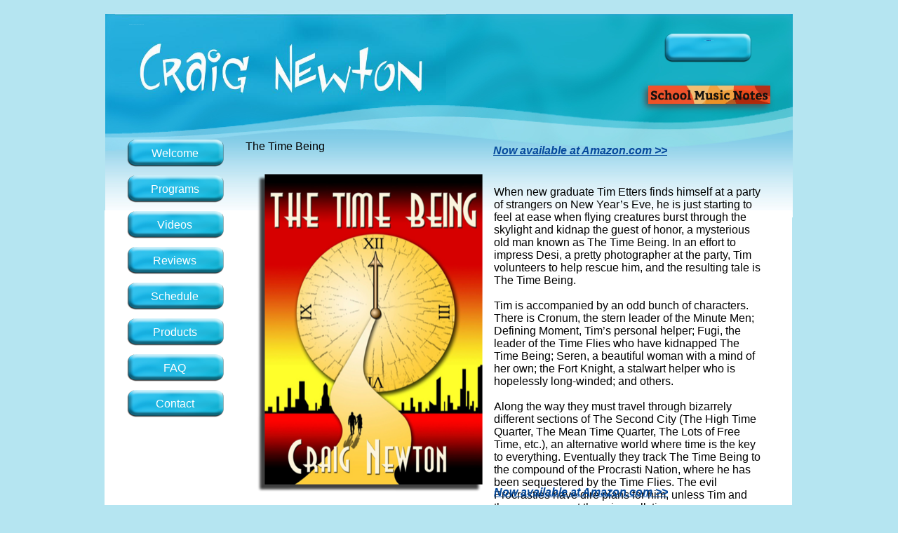

--- FILE ---
content_type: text/html
request_url: http://www.craignewton.com/the-time-being.html
body_size: 5645
content:
<!DOCTYPE HTML PUBLIC "-//W3C//DTD HTML 4.01 Transitional//EN">
<html>
	<head>
		<!-- <hs:metatags> -->
		<meta http-equiv="Content-Type" content="text/html; charset=UTF-8">
		<meta name="generator" content="Intuit SiteBuilder by Homestead">
		<!-- </hs:metatags> --><!-- <hs:headinclude> -->
		<link rel="stylesheet" href="/~master/master_css.css">
		<style type="text/css">
			div#master27outer { position:absolute; 
			width: 169px;
			height: 70px; }
			.corner_FFFFFF_15_topleft { background-image: url(
			/publishImages/~master~master~~FFFFFF~~15~~topleft.png); top: 0px; left: 0px; }
			.corner_FFFFFF_15_topright { background-image: url(
			/publishImages/~master~master~~FFFFFF~~15~~topright.png); top: 0px; right: 0px; }
			.corner_FFFFFF_15_bottomleft { background-image: url(
			/publishImages/~master~master~~FFFFFF~~15~~bottomleft.png); bottom: 0px; left: 0px; }
			.corner_FFFFFF_15_bottomright { background-image: url(
			/publishImages/~master~master~~FFFFFF~~15~~bottomright.png); bottom: 0px; right: 0px; }
			.corner_FFFFFF_15_topleft,
			.corner_FFFFFF_15_topright,
			.corner_FFFFFF_15_bottomleft,
			.corner_FFFFFF_15_bottomright {
			position: absolute; width: 15px; height: 15px; }
			div#master27horiz { background-color:#FFFFFF; position: absolute;
			top: 15px;
			width: 169px;
			height: 40px; }
			div#master27vert { background-color: #FFFFFF; color: #FFFFFF; position: absolute;
			left: 15px;
			width: 139px;
			height: 70px; }
		</style>
		<script src="/~site/javascript/jquery-1.4.2.min.js" type="text/javascript">
		</script>
		
		<STYLE type="text/css">
			<!--
							.navBackgroundCraigsNavMenu { background-image:url('/~media/elements/LayoutClipart/undefined'); background-position: undefined; background-repeat:no-repeat }
							.navBackgroundSelectedCraigsNavMenu { background-image:url('/~media/elements/LayoutClipart/undefined'); background-position: undefined; background-repeat:no-repeat }
						-->
		</STYLE>
		<STYLE type="text/css">
			<!--
							.navBackgroundBottomNavButtons { background-image:url('/~media/elements/LayoutClipart/undefined'); background-position: undefined; background-repeat:no-repeat }
							.navBackgroundSelectedBottomNavButtons { background-image:url('/~media/elements/LayoutClipart/undefined'); background-position: undefined; background-repeat:no-repeat }
						-->
		</STYLE>
		<script type="text/javascript" src="/~site/Elements/HCUser_Forms_Submit/FormValidation.js">
		</script>
		<!--[if gte IE 5.5]>
		<style type="text/css">
			.corner_FFFFFF_15_topleft,
			.corner_FFFFFF_15_topright,
			.corner_FFFFFF_15_bottomleft,
			.corner_FFFFFF_15_bottomright { background-image: none; }
			.corner_FFFFFF_15_topleft { filter: progid:DXImageTransform.Microsoft.AlphaImageLoader(src="/publishImages/~master~master~~FFFFFF~~15~~topleft.png"; sizingMethod="scale"); }
			.corner_FFFFFF_15_topright { filter: progid:DXImageTransform.Microsoft.AlphaImageLoader(src="/publishImages/~master~master~~FFFFFF~~15~~topright.png"; sizingMethod="scale"); }
			.corner_FFFFFF_15_bottomleft { filter: progid:DXImageTransform.Microsoft.AlphaImageLoader(src="/publishImages/~master~master~~FFFFFF~~15~~bottomleft.png"; sizingMethod="scale"); }
			.corner_FFFFFF_15_bottomright { filter: progid:DXImageTransform.Microsoft.AlphaImageLoader(src="/publishImages/~master~master~~FFFFFF~~15~~bottomright.png"; sizingMethod="scale"); }
		</style>
		<![endif]-->
	<!-- </hs:headinclude> -->
		

	
		<!-- <hs:title> -->
		<title>the-time-being</title>
		<!-- </hs:title> -->
		<script type="text/javascript">
			<!--
						function reDo() {
						        top.location.reload();
						}
						if (navigator.appName == 'Netscape' && parseInt(navigator.appVersion) < 5) {
						        top.onresize = reDo;
						}
						dom=document.getElementById
					//-->
		</script>
		<script type="text/javascript">
			<!--
							
		var nPageBottom = 815;  
						
  var strRelativePagePath = "the-time-being.html".toLowerCase();
  
						
  var strRelativePathToRoot = "";
  



						//-->
		</script>
		<link rel="stylesheet" href="http://www.homestead.com/~media/elements/Text/font_styles_ns4.css" type="text/css">
		<style type="text/css">
			@import url(http://www.homestead.com/~media/elements/Text/font_styles.css);
			div.lpxcenterpageouter { text-align: center; position: absolute; top: 0px; left: 0px; width: 100% }
		</style>
		<script type="text/javascript">
			<!--
							var unique_id = new Array();
			var form_name = new Array();
			var required = new Array();
			var req_message = new Array();

						//-->
		</script>
		
		<script type="text/javascript" src="/~site/Elements/HCUser_Forms_Submit/FormValidation.js">
		</script>
	</head>
	<body onload="" id="element1" onunload="" scroll="auto">
		<noscript>
			<img height="40" width="373" border="0" alt="" src="http://www.homestead.com/~media/elements/shared/javascript_disabled.gif">
		</noscript>
		<div class="lpxcenterpageouter"><div class="lpxcenterpageinner"><!-- <hs:bodyinclude> --><!-- <hs:master27> --><div id="master27" style="position: absolute; top: 57px; left: 754px; width: 169px; height: 70px; z-index: 0;"><div id="master27outer" style="cursor:pointer;cursor:hand;"><a target="_blank" href="mailto:Newtones1@aol.com"><span style="position: absolute; width: 100%; height: 100%; z-index: 1; top: 0; left: 0; cursor: pointer; cursor: hand;"></span></a><div class="corner_FFFFFF_15_topleft"></div><div class="corner_FFFFFF_15_topright"></div><div class="corner_FFFFFF_15_bottomleft"></div><div class="corner_FFFFFF_15_bottomright"></div><div id="master27horiz"></div><div id="master27vert"></div></div></div><!-- </hs:master27> --><!-- <hs:master3> --><div id="master3" style="position: absolute; width: 980px; height: 310px; z-index: 1;"><div style="overflow: hidden; height: 310px; width: 980px; border: 0px solid #52A8EC; border-radius: 0px; box-shadow: none;"><img height="310" width="980" style="display: block; border-radius: 0px;" title="" alt="" src="/files/QuickSiteImages/2002a_img_main_01.jpg" /></div></div><!-- </hs:master3> --><!-- <hs:master8> --><div id="master8" style="position: absolute; top: 300px; left: -1px; width: 980px; height: 709px; z-index: 2;"><table cellspacing="0" border="0" cellpadding="0"><tr><td height="709" bgcolor="#FFFFFF" width="980"><img height="709" width="980" title="" alt="" style="display: block;" src="/~site/siteapps/shapes.action?CMD=GetRectangleGif&r=255&g=255&b=255"></td></tr></table></div><!-- </hs:master8> --><!-- <hs:master9> --><div id="master9" style="position: absolute; left: 14px; width: 472px; height: 150px; z-index: 3;"><div style="overflow: hidden; height: 150px; width: 472px; border: 0px solid #52A8EC; border-radius: 0px; box-shadow: none;"><img height="150" width="472" style="display: block; border-radius: 0px;" title="" alt="" src="/Banner.jpg" /></div></div><!-- </hs:master9> --><!-- <hs:master10> --><div id="master10" style="position: absolute; top: 34px; left: 34px; width: 300px; height: 22px; z-index: 4;"><div style="font-size: 1px; line-height: 1px;"><font face="'Lucida Sans Unicode', sans-serif" color="#ffffff" class="size14 LucidaSansUnicode14">Newtones Productions presents<br></font></div></div><!-- </hs:master10> --><!-- <hs:master17> --><div id="master17" style="position: absolute; top: 48px; left: 795px; width: 126px; height: 41px; z-index: 5;"><div style="overflow: hidden; height: 41px; width: 126px; border: 0px solid #52A8EC; border-radius: 0px; box-shadow: none;"><a target="_blank" href="mailto:newtones1@aol.com"><img height="41" width="126" style="display: block; border-radius: 0px; border-width: 0;" title="" alt="" src="/Nav_Button_1.png" /></a></div></div><!-- </hs:master17> --><!-- <hs:master18> --><div id="master18" style="position: absolute; top: 55px; left: 766px; width: 188px; height: 58px; z-index: 6;"><div style="font-size: 1px; line-height: 1px;" align="center"><font face="'Lucida Sans Unicode', sans-serif" color="#ffffff" class="size14 LucidaSansUnicode14"><a target="_blank" href="mailto:newtones1@aol.com">Email Craig</a><br></font></div><div style="font-size: 1px; line-height: 1px;" align="center"><font face="'Lucida Sans Unicode', sans-serif" color="#ffffff" class="size8 LucidaSansUnicode8"><br></font></div><div style="font-size: 1px; line-height: 1px;" align="center"><font face="'Lucida Sans Unicode', sans-serif" color="#ffffff" class="size14 LucidaSansUnicode14">newtones1@aol.com<br></font></div></div><!-- </hs:master18> --><!-- <hs:master24> --><div id="master24" style="position: absolute; top: 199px; left: 29px; width: 140px; height: 396px; z-index: 7;"><div align="left"><SCRIPT type="text/javascript">var nav_element_id="master24";</SCRIPT><div id="nav_version" style="display:none;">1</div><SCRIPT TYPE="text/javascript" SRC="/~navs/CraigsNavMenu.js"></SCRIPT><TABLE ID="ntb" border="0" cellspacing="0" cellpadding="0"><TR id="vNavTR_Link_CraigsNavMenu1"><TD NOWRAP HEIGHT="39" ALIGN="center" VALIGN="MIDDLE" id="CraigsNavMenu_Link1" style="cursor: pointer;cursor: hand;color:#FFFFFF;background-image:url(/Nav_Button_1.png);background-repeat:no-repeat;background-position:center;"  onmouseover="doMouseChange(nav_CraigsNavMenu,this,'1',true);" onmouseout="doMouseChange(nav_CraigsNavMenu,this,'1',false);"><A HREF="/index.html" TARGET="_self" STYLE="text-decoration:none;vertical-align:middle;" NAME="Welcome"><DIV  STYLE="width:140px;height:39px;cursor: pointer;cursor: hand;"><FONT ID="CraigsNavMenu_f1" FACE="'Lucida Sans Unicode', sans-serif" CLASS="size14 LucidaSansUnicode14" STYLE="vertical-align:middle;color:#FFFFFF;line-height:39px;">Welcome</FONT></DIV></A></TD></TR><TR><TD><IMG style="display: block;" SRC="/tp.gif" HEIGHT="12" WIDTH="1" BORDER="0" ALT=""></TD></TR><TR id="vNavTR_Link_CraigsNavMenu2"><TD NOWRAP HEIGHT="39" ALIGN="center" VALIGN="MIDDLE" id="CraigsNavMenu_Link2" style="cursor: pointer;cursor: hand;color:#FFFFFF;background-image:url(/Nav_Button_1.png);background-repeat:no-repeat;background-position:center;"  onmouseover="doMouseChange(nav_CraigsNavMenu,this,'2',true);" onmouseout="doMouseChange(nav_CraigsNavMenu,this,'2',false);"><A HREF="/Programs.html" TARGET="_self" STYLE="text-decoration:none;vertical-align:middle;" NAME="Programs"><DIV  STYLE="width:140px;height:39px;cursor: pointer;cursor: hand;"><FONT ID="CraigsNavMenu_f2" FACE="'Lucida Sans Unicode', sans-serif" CLASS="size14 LucidaSansUnicode14" STYLE="vertical-align:middle;color:#FFFFFF;line-height:39px;">Programs</FONT></DIV></A></TD></TR><TR><TD><IMG style="display: block;" SRC="/tp.gif" HEIGHT="12" WIDTH="1" BORDER="0" ALT=""></TD></TR><TR id="vNavTR_Link_CraigsNavMenu3"><TD NOWRAP HEIGHT="39" ALIGN="center" VALIGN="MIDDLE" id="CraigsNavMenu_Link3" style="cursor: pointer;cursor: hand;color:#FFFFFF;background-image:url(/Nav_Button_1.png);background-repeat:no-repeat;background-position:center;"  onmouseover="doMouseChange(nav_CraigsNavMenu,this,'3',true);" onmouseout="doMouseChange(nav_CraigsNavMenu,this,'3',false);"><A HREF="/Media.html" TARGET="_self" STYLE="text-decoration:none;vertical-align:middle;" NAME="Videos"><DIV  STYLE="width:140px;height:39px;cursor: pointer;cursor: hand;"><FONT ID="CraigsNavMenu_f3" FACE="'Lucida Sans Unicode', sans-serif" CLASS="size14 LucidaSansUnicode14" STYLE="vertical-align:middle;color:#FFFFFF;line-height:39px;">Videos</FONT></DIV></A></TD></TR><TR><TD><IMG style="display: block;" SRC="/tp.gif" HEIGHT="12" WIDTH="1" BORDER="0" ALT=""></TD></TR><TR id="vNavTR_Link_CraigsNavMenu4"><TD NOWRAP HEIGHT="39" ALIGN="center" VALIGN="MIDDLE" id="CraigsNavMenu_Link4" style="cursor: pointer;cursor: hand;color:#FFFFFF;background-image:url(/Nav_Button_1.png);background-repeat:no-repeat;background-position:center;"  onmouseover="doMouseChange(nav_CraigsNavMenu,this,'4',true);" onmouseout="doMouseChange(nav_CraigsNavMenu,this,'4',false);"><A HREF="/In-the-News.html" TARGET="_self" STYLE="text-decoration:none;vertical-align:middle;" NAME="Reviews"><DIV  STYLE="width:140px;height:39px;cursor: pointer;cursor: hand;"><FONT ID="CraigsNavMenu_f4" FACE="'Lucida Sans Unicode', sans-serif" CLASS="size14 LucidaSansUnicode14" STYLE="vertical-align:middle;color:#FFFFFF;line-height:39px;">Reviews</FONT></DIV></A></TD></TR><TR><TD><IMG style="display: block;" SRC="/tp.gif" HEIGHT="12" WIDTH="1" BORDER="0" ALT=""></TD></TR><TR id="vNavTR_Link_CraigsNavMenu5"><TD NOWRAP HEIGHT="39" ALIGN="center" VALIGN="MIDDLE" id="CraigsNavMenu_Link5" style="cursor: pointer;cursor: hand;color:#FFFFFF;background-image:url(/Nav_Button_1.png);background-repeat:no-repeat;background-position:center;"  onmouseover="doMouseChange(nav_CraigsNavMenu,this,'5',true);" onmouseout="doMouseChange(nav_CraigsNavMenu,this,'5',false);"><A HREF="/Schedule.html" TARGET="_self" STYLE="text-decoration:none;vertical-align:middle;" NAME="Schedule"><DIV  STYLE="width:140px;height:39px;cursor: pointer;cursor: hand;"><FONT ID="CraigsNavMenu_f5" FACE="'Lucida Sans Unicode', sans-serif" CLASS="size14 LucidaSansUnicode14" STYLE="vertical-align:middle;color:#FFFFFF;line-height:39px;">Schedule</FONT></DIV></A></TD></TR><TR><TD><IMG style="display: block;" SRC="/tp.gif" HEIGHT="12" WIDTH="1" BORDER="0" ALT=""></TD></TR><TR id="vNavTR_Link_CraigsNavMenu6"><TD NOWRAP HEIGHT="39" ALIGN="center" VALIGN="MIDDLE" id="CraigsNavMenu_Link6" style="cursor: pointer;cursor: hand;color:#FFFFFF;background-image:url(/Nav_Button_1.png);background-repeat:no-repeat;background-position:center;"  onmouseover="doMouseChange(nav_CraigsNavMenu,this,'6',true);" onmouseout="doMouseChange(nav_CraigsNavMenu,this,'6',false);"><A HREF="/Links.html" TARGET="_self" STYLE="text-decoration:none;vertical-align:middle;" NAME="Products"><DIV  STYLE="width:140px;height:39px;cursor: pointer;cursor: hand;"><FONT ID="CraigsNavMenu_f6" FACE="'Lucida Sans Unicode', sans-serif" CLASS="size14 LucidaSansUnicode14" STYLE="vertical-align:middle;color:#FFFFFF;line-height:39px;">Products</FONT></DIV></A></TD></TR><TR><TD><IMG style="display: block;" SRC="/tp.gif" HEIGHT="12" WIDTH="1" BORDER="0" ALT=""></TD></TR><TR id="vNavTR_Link_CraigsNavMenu7"><TD NOWRAP HEIGHT="39" ALIGN="center" VALIGN="MIDDLE" id="CraigsNavMenu_Link7" style="cursor: pointer;cursor: hand;color:#FFFFFF;background-image:url(/Nav_Button_1.png);background-repeat:no-repeat;background-position:center;"  onmouseover="doMouseChange(nav_CraigsNavMenu,this,'7',true);" onmouseout="doMouseChange(nav_CraigsNavMenu,this,'7',false);"><A HREF="/FAQ.html" TARGET="_self" STYLE="text-decoration:none;vertical-align:middle;" NAME="FAQ"><DIV  STYLE="width:140px;height:39px;cursor: pointer;cursor: hand;"><FONT ID="CraigsNavMenu_f7" FACE="'Lucida Sans Unicode', sans-serif" CLASS="size14 LucidaSansUnicode14" STYLE="vertical-align:middle;color:#FFFFFF;line-height:39px;">FAQ</FONT></DIV></A></TD></TR><TR><TD><IMG style="display: block;" SRC="/tp.gif" HEIGHT="12" WIDTH="1" BORDER="0" ALT=""></TD></TR><TR id="vNavTR_Link_CraigsNavMenu8"><TD NOWRAP HEIGHT="39" ALIGN="center" VALIGN="MIDDLE" id="CraigsNavMenu_Link8" style="cursor: pointer;cursor: hand;color:#FFFFFF;background-image:url(/Nav_Button_1.png);background-repeat:no-repeat;background-position:center;"  onmouseover="doMouseChange(nav_CraigsNavMenu,this,'8',true);" onmouseout="doMouseChange(nav_CraigsNavMenu,this,'8',false);"><A HREF="/contact.html" TARGET="_self" STYLE="text-decoration:none;vertical-align:middle;" NAME="Contact"><DIV  STYLE="width:140px;height:39px;cursor: pointer;cursor: hand;"><FONT ID="CraigsNavMenu_f8" FACE="'Lucida Sans Unicode', sans-serif" CLASS="size14 LucidaSansUnicode14" STYLE="vertical-align:middle;color:#FFFFFF;line-height:39px;">Contact</FONT></DIV></A></TD></TR></TABLE><BR/><script type="text/javascript">
	if(typeof(addMouseAndStyleSupportCraigsNavMenu) == 'undefined' && typeof(nav_element_id) != 'undefined'){
		var elementDefnDiv = document.getElementById(nav_element_id);
		var tbWasIdentified = 'false';
		for(var i=0;i<elementDefnDiv.childNodes.length;i++){
			if(elementDefnDiv.childNodes[i].tagName == 'DIV') {
				var childDiv = elementDefnDiv.childNodes[i];
				for(var j=0;j<childDiv.childNodes.length;j++){
					if(childDiv.childNodes[j].tagName == 'TABLE' && childDiv.childNodes[j].id == 'ntb'){
						childDiv.childNodes[j].style.display='none';
						tbWasIdentified = 'true';
					}
					if(tbWasIdentified == 'true'){
						break;
					}
				}
			}
			if(tbWasIdentified == 'true'){
				break;
			}
		}
	} else {
		addMouseAndStyleSupportCraigsNavMenu(nav_CraigsNavMenu);
	}
</script></div></div><!-- </hs:master24> --><!-- <hs:master25> --><div id="master25" style="position: absolute; top: 1021px; left: 363px; width: 300px; height: 20px; z-index: 8;"><div style="font-size: 1px; line-height: 1px;"><font face="Helvetica, Arial, sans-serif" color="#000000" class="size10 Helvetica10">©2013, Craig Newton, All Rights Reserved.<br></font></div></div><!-- </hs:master25> --><!-- <hs:master26> --><div id="master26" style="position: absolute; top: 989px; left: 170px; width: 657px; height: 16px; z-index: 9;"><div align="left"><SCRIPT type="text/javascript">var nav_element_id="master26";</SCRIPT><div id="nav_version" style="display:none;">1</div><SCRIPT TYPE="text/javascript" SRC="/~navs/BottomNavButtons.js"></SCRIPT><TABLE ID="ntb" CELLSPACING="0" CELLPADDING="0" BORDER="0" ><TR ALIGN="CENTER" VALIGN="MIDDLE"><TD><TABLE CELLSPACING="0" CELLPADDING="0" BORDER="0"><TR><TD ALIGN="center" VALIGN="MIDDLE" NOWRAP="NOWRAP" id="BottomNavButtons_Link1" style="cursor: pointer;cursor: hand;color:#000000;font-size: 1px; line-height: 1px;" onmouseover="doMouseChange(nav_BottomNavButtons,this,'1',true);" onmouseout="doMouseChange(nav_BottomNavButtons,this,'1',false);"><A HREF="/index.html" TARGET="_self" STYLE="text-decoration:none;" NAME="Welcome"><FONT ID="BottomNavButtons_f1" FACE="Helvetica, Arial, sans-serif" CLASS="size10 Helvetica10" STYLE="color:#000000">Welcome</FONT><IMG SRC="/tp.gif" WIDTH="20.0" HEIGHT="1" BORDER="0"></A></TD><TD ALIGN="center" VALIGN="MIDDLE" NOWRAP="NOWRAP" id="BottomNavButtons_Link2" style="cursor: pointer;cursor: hand;color:#000000;font-size: 1px; line-height: 1px;" onmouseover="doMouseChange(nav_BottomNavButtons,this,'2',true);" onmouseout="doMouseChange(nav_BottomNavButtons,this,'2',false);"><A HREF="/Programs.html" TARGET="_self" STYLE="text-decoration:none;" NAME="Programs"><IMG SRC="/tp.gif" WIDTH="20.0" HEIGHT="1" BORDER="0"><FONT ID="BottomNavButtons_f2" FACE="Helvetica, Arial, sans-serif" CLASS="size10 Helvetica10" STYLE="color:#000000">Programs</FONT><IMG SRC="/tp.gif" WIDTH="20.0" HEIGHT="1" BORDER="0"></A></TD><TD ALIGN="center" VALIGN="MIDDLE" NOWRAP="NOWRAP" id="BottomNavButtons_Link3" style="cursor: pointer;cursor: hand;color:#000000;font-size: 1px; line-height: 1px;" onmouseover="doMouseChange(nav_BottomNavButtons,this,'3',true);" onmouseout="doMouseChange(nav_BottomNavButtons,this,'3',false);"><A HREF="/Media.html" TARGET="_self" STYLE="text-decoration:none;" NAME="Videos"><IMG SRC="/tp.gif" WIDTH="20.0" HEIGHT="1" BORDER="0"><FONT ID="BottomNavButtons_f3" FACE="Helvetica, Arial, sans-serif" CLASS="size10 Helvetica10" STYLE="color:#000000">Videos</FONT><IMG SRC="/tp.gif" WIDTH="20.0" HEIGHT="1" BORDER="0"></A></TD><TD ALIGN="center" VALIGN="MIDDLE" NOWRAP="NOWRAP" id="BottomNavButtons_Link4" style="cursor: pointer;cursor: hand;color:#000000;font-size: 1px; line-height: 1px;" onmouseover="doMouseChange(nav_BottomNavButtons,this,'4',true);" onmouseout="doMouseChange(nav_BottomNavButtons,this,'4',false);"><A HREF="/In-the-News.html" TARGET="_self" STYLE="text-decoration:none;" NAME="Reviews"><IMG SRC="/tp.gif" WIDTH="20.0" HEIGHT="1" BORDER="0"><FONT ID="BottomNavButtons_f4" FACE="Helvetica, Arial, sans-serif" CLASS="size10 Helvetica10" STYLE="color:#000000">Reviews</FONT><IMG SRC="/tp.gif" WIDTH="20.0" HEIGHT="1" BORDER="0"></A></TD><TD ALIGN="center" VALIGN="MIDDLE" NOWRAP="NOWRAP" id="BottomNavButtons_Link5" style="cursor: pointer;cursor: hand;color:#000000;font-size: 1px; line-height: 1px;" onmouseover="doMouseChange(nav_BottomNavButtons,this,'5',true);" onmouseout="doMouseChange(nav_BottomNavButtons,this,'5',false);"><A HREF="/Schedule.html" TARGET="_self" STYLE="text-decoration:none;" NAME="Schedule"><IMG SRC="/tp.gif" WIDTH="20.0" HEIGHT="1" BORDER="0"><FONT ID="BottomNavButtons_f5" FACE="Helvetica, Arial, sans-serif" CLASS="size10 Helvetica10" STYLE="color:#000000">Schedule</FONT><IMG SRC="/tp.gif" WIDTH="20.0" HEIGHT="1" BORDER="0"></A></TD><TD ALIGN="center" VALIGN="MIDDLE" NOWRAP="NOWRAP" id="BottomNavButtons_Link6" style="cursor: pointer;cursor: hand;color:#000000;font-size: 1px; line-height: 1px;" onmouseover="doMouseChange(nav_BottomNavButtons,this,'6',true);" onmouseout="doMouseChange(nav_BottomNavButtons,this,'6',false);"><A HREF="/Links.html" TARGET="_self" STYLE="text-decoration:none;" NAME="Products"><IMG SRC="/tp.gif" WIDTH="20.0" HEIGHT="1" BORDER="0"><FONT ID="BottomNavButtons_f6" FACE="Helvetica, Arial, sans-serif" CLASS="size10 Helvetica10" STYLE="color:#000000">Products</FONT><IMG SRC="/tp.gif" WIDTH="20.0" HEIGHT="1" BORDER="0"></A></TD><TD ALIGN="center" VALIGN="MIDDLE" NOWRAP="NOWRAP" id="BottomNavButtons_Link7" style="cursor: pointer;cursor: hand;color:#000000;font-size: 1px; line-height: 1px;" onmouseover="doMouseChange(nav_BottomNavButtons,this,'7',true);" onmouseout="doMouseChange(nav_BottomNavButtons,this,'7',false);"><A HREF="/FAQ.html" TARGET="_self" STYLE="text-decoration:none;" NAME="FAQ"><IMG SRC="/tp.gif" WIDTH="20.0" HEIGHT="1" BORDER="0"><FONT ID="BottomNavButtons_f7" FACE="Helvetica, Arial, sans-serif" CLASS="size10 Helvetica10" STYLE="color:#000000">FAQ</FONT><IMG SRC="/tp.gif" WIDTH="20.0" HEIGHT="1" BORDER="0"></A></TD><TD ALIGN="center" VALIGN="MIDDLE" NOWRAP="NOWRAP" id="BottomNavButtons_Link8" style="cursor: pointer;cursor: hand;color:#000000;font-size: 1px; line-height: 1px;" onmouseover="doMouseChange(nav_BottomNavButtons,this,'8',true);" onmouseout="doMouseChange(nav_BottomNavButtons,this,'8',false);"><A HREF="/contact.html" TARGET="_self" STYLE="text-decoration:none;" NAME="Contact"><IMG SRC="/tp.gif" WIDTH="20.0" HEIGHT="1" BORDER="0"><FONT ID="BottomNavButtons_f8" FACE="Helvetica, Arial, sans-serif" CLASS="size10 Helvetica10" STYLE="color:#000000">Contact</FONT></A></TD></TR></TABLE></TD></TR><TR><TD><IMG style="display: block;" SRC="/tp.gif" WIDTH="1" HEIGHT="10.0" BORDER="0"></TD></TR><TR ALIGN="CENTER" VALIGN="MIDDLE"><TD><TABLE CELLSPACING="0" CELLPADDING="0" BORDER="0"><TR><TD ALIGN="center" VALIGN="MIDDLE" NOWRAP="NOWRAP" id="BottomNavButtons_Link9" style="cursor: pointer;cursor: hand;color:#000000;font-size: 1px; line-height: 1px;" onmouseover="doMouseChange(nav_BottomNavButtons,this,'9',true);" onmouseout="doMouseChange(nav_BottomNavButtons,this,'9',false);"><A HREF="/Sing-It-Again.html" TARGET="_self" STYLE="text-decoration:none;" NAME="Sing-It-Again"><FONT ID="BottomNavButtons_f9" FACE="Helvetica, Arial, sans-serif" CLASS="size10 Helvetica10" STYLE="color:#000000">Sing-It-Again</FONT></A></TD></TR></TABLE></TD></TR></TABLE><BR/><script type="text/javascript">
	if(typeof(addMouseAndStyleSupportBottomNavButtons) == 'undefined' && typeof(nav_element_id) != 'undefined'){
		var elementDefnDiv = document.getElementById(nav_element_id);
		var tbWasIdentified = 'false';
		for(var i=0;i<elementDefnDiv.childNodes.length;i++){
			if(elementDefnDiv.childNodes[i].tagName == 'DIV') {
				var childDiv = elementDefnDiv.childNodes[i];
				for(var j=0;j<childDiv.childNodes.length;j++){
					if(childDiv.childNodes[j].tagName == 'TABLE' && childDiv.childNodes[j].id == 'ntb'){
						childDiv.childNodes[j].style.display='none';
						tbWasIdentified = 'true';
					}
					if(tbWasIdentified == 'true'){
						break;
					}
				}
			}
			if(tbWasIdentified == 'true'){
				break;
			}
		}
	} else {
		addMouseAndStyleSupportBottomNavButtons(nav_BottomNavButtons);
	}
</script></div></div><!-- </hs:master26> --><!-- <hs:master28> --><div id="master28" style="position: absolute; top: 975px; left: 4px; width: 976px; height: 2px; z-index: 10;"><table cellpadding="0" width="976" cellspacing="0" border="0"><tr><td bgcolor="#999999"><img style="display: block;" height="2" width="976" border="0" alt="" src="/~site/siteapps/shapes.action?CMD=GetRectangleGif&r=153&g=153&b=153"></td></tr></table></div><!-- </hs:master28> --><!-- <hs:master33> --><div id="master33" style="position: absolute; top: 149px; left: 761px; width: 194px; height: 21px; z-index: 11;"><div style="font-size: 1px; line-height: 1px;" align="center"><font face="Helvetica, Arial, sans-serif" color="#ffffff" class="size14 Helvetica14">Visit Craig&#39;s Blog<br></font></div></div><!-- </hs:master33> --><!-- <hs:master32> --><div id="master32" style="position: absolute; top: 122px; left: 774px; width: 174px; height: 26px; z-index: 12;"><div style="overflow: hidden; height: 26px; width: 174px; border: 0px solid #52A8EC; border-radius: 0px; box-shadow: -4px 4px 10px #505050;"><a target="_blank" href="http://newtones1.wordpress.com/"><img height="26" width="174" style="display: block; border-radius: 0px; border-width: 0;" title="" alt="" src="/SMN.jpg" /></a></div></div><!-- </hs:master32> --><!-- <hs:footer> --><!-- </hs:footer> --><!-- </hs:bodyinclude> --><!-- <hs:element39> --><div id="element39" style="position: absolute; top: 200px; left: 200px; width: 315px; height: 27px; z-index: 1000;"><div><font face="Arial, Helvetica, sans-serif" color="#000000" class="size18 Arial18">The Time Being<br></font></div></div><!-- </hs:element39> --><!-- <hs:element40> --><div id="element40" style="position: absolute; top: 265px; left: 554px; width: 386px; height: 484px; z-index: 1001;"><div><font face="Helvetica, Arial, sans-serif" color="#000000" class="size11 Helvetica11">When new graduate Tim Etters finds himself at a party of strangers on New Year’s Eve, he is just starting to feel at ease when flying creatures burst through the skylight and kidnap the guest of honor, a mysterious old man known as The Time Being. In an effort to impress Desi, a pretty photographer at the party, Tim volunteers to help rescue him, and the resulting tale is The Time Being.<br></font></div><div><font face="Helvetica, Arial, sans-serif" color="#000000" class="size11 Helvetica11"><br></font></div><div><font face="Helvetica, Arial, sans-serif" color="#000000" class="size11 Helvetica11">Tim is accompanied by an odd bunch of characters. There is Cronum, the stern leader of the Minute Men; Defining Moment, Tim’s personal helper; Fugi, the leader of the Time Flies who have kidnapped The Time Being; Seren, a beautiful woman with a mind of her own; the Fort Knight, a stalwart helper who is hopelessly long-winded; and others. <br></font></div><div><font face="Helvetica, Arial, sans-serif" color="#000000" class="size11 Helvetica11"><br></font></div><div><font face="Helvetica, Arial, sans-serif" color="#000000" class="size11 Helvetica11">Along the way they must travel through bizarrely different sections of The Second City (The High Time Quarter, The Mean Time Quarter, The Lots of Free Time, etc.), an alternative world where time is the key to everything. Eventually they track The Time Being to the compound of the Procrasti Nation, where he has been sequestered by the Time Flies. The evil Procrasties have dire plans for him, unless Tim and the group can get there in, well, time.  <br></font></div><div><font face="Helvetica, Arial, sans-serif" color="#000000" class="size11 Helvetica11"><br></font></div><div><font face="Helvetica, Arial, sans-serif" color="#000000" class="size11 Helvetica11">This humorous, offbeat, and entertaining adventure story takes a timely look at how people view and spend time.<br></font></div><div><font face="Helvetica, Arial, sans-serif" color="#000000" class="size11 Helvetica11"><br></font></div><div><font face="Helvetica, Arial, sans-serif" color="#000000" class="size11 Helvetica11"><br></font></div><div><font face="Helvetica, Arial, sans-serif" color="#000000" class="size11 Helvetica11"><br></font></div></div><!-- </hs:element40> --><!-- <hs:element50> --><div id="element50" style="position: absolute; top: 235px; left: 207px; width: 337px; height: 481px; z-index: 1002;"><img height="481" width="337" alt="" src="publishImages/the-time-being~~element50.png"></div><!-- </hs:element50> --><!-- <hs:element51> --><div id="element51" style="position: absolute; top: 774px; left: 326px; width: 300px; height: 21px; z-index: 1003;"><div><font face="Helvetica, Arial, sans-serif" color="#000000" class="size14 Helvetica14"><a target="_self" href="Links.html">Click Here to return to Products page</a><br></font></div></div><!-- </hs:element51> --><!-- <hs:element52> --><div id="element52" style="position: absolute; top: 693px; left: 554px; width: 300px; height: 20px; z-index: 1004;"><div><font face="'Lucida Sans Unicode', sans-serif" color="#000000" class="size12 LucidaSansUnicode12"><b><i><a target="_blank" href="http://www.amazon.com/The-Time-Being-ebook/dp/B0050CKVCA/ref=sr_1_1?ie=UTF8&amp;m=AG56TWVU5XWC2&amp;s=books&amp;qid=1305746214&amp;sr=8-1">Now available at Amazon.com &gt;&gt;</a></i></b><br></font></div></div><!-- </hs:element52> --><!-- <hs:element53> --><div id="element53" style="position: absolute; top: 206px; left: 553px; width: 300px; height: 20px; z-index: 1005;"><div><font face="'Lucida Sans Unicode', sans-serif" color="#000000" class="size12 LucidaSansUnicode12"><b><i><a target="_blank" href="http://www.amazon.com/The-Time-Being-ebook/dp/B0050CKVCA/ref=sr_1_1?ie=UTF8&amp;m=AG56TWVU5XWC2&amp;s=books&amp;qid=1305746214&amp;sr=8-1">Now available at Amazon.com &gt;&gt;</a></i></b><br></font></div></div><!-- </hs:element53> --></div></div>
		<!-- <hs:realtracker> -->
		<script type="text/javascript">
			var user='1757945198',pp='the-time-being',
			to=-360,cl=1,id='',r='http://web4.realtracker.com/';
		</script>
		<script src="/~site/Scripts_ExternalRedirect/ExternalRedirect.dll?CMD=CMDGetJavaScript&H_SITEID=RTK3&H_AltURL=%2f~site%2fRealTracker%2fibc90006.js&HSGOTOURL=http%3a%2f%2fweb4.realtracker.com%2fnetpoll%2fjs%2fibc90006.js" type="text/javascript">
		</script>
		<noscript>
			<img height="1" width="1" border="0" alt="" src="/~site/Scripts_ExternalRedirect/ExternalRedirect.dll?CMD=CMDGetGif&H_SITEID=RTK4&H_AltURL=%2f~site%2ftp.gif&H_HSGOTOURL=http%3a%2f%2fweb4.realtracker.com%2fnetpoll%2fimulti.asp%3fuser%3d1757945198%26pn%3d90006%26pp%3dthe-time-being%26js%3d0%26b%3d0%26to%3d-360">
		</noscript>
		<!-- </hs:realtracker> -->
	</body>
</html>


--- FILE ---
content_type: text/css
request_url: http://www.craignewton.com/~master/master_css.css
body_size: 176
content:
body {background-color:#b5e5f1;}
a {color: #064a9c;}
a:visited {color: #064a9c;}
div.lpxcenterpageinner { position: relative; margin: 0 auto; text-align: left; width: 980px; }


--- FILE ---
content_type: application/javascript
request_url: http://www.craignewton.com/~navs/BottomNavButtons.js
body_size: 4395
content:
var nav_BottomNavButtons = new Object();

nav_BottomNavButtons.mouseoverBold="false";
nav_BottomNavButtons.selectedBgcolor="";
nav_BottomNavButtons.importedImageMouseOver="";
nav_BottomNavButtons.numLinks="9";
nav_BottomNavButtons.textColor="#000000";
nav_BottomNavButtons.mouseoverBgcolor="";
nav_BottomNavButtons.tabCategory="basic";
nav_BottomNavButtons.border="";
nav_BottomNavButtons.selectedItalic="false";
nav_BottomNavButtons.graphicMouseover="true";
nav_BottomNavButtons.type="Navigation";
nav_BottomNavButtons.basicTab="White";
nav_BottomNavButtons.horizontalSpacing="40";
nav_BottomNavButtons.horizontalWrap="8";
nav_BottomNavButtons.shinyButton="Shiny_Aqua";
nav_BottomNavButtons.mouseoverEffect="true";
nav_BottomNavButtons.modernButton="Basic_Black";
nav_BottomNavButtons.orientation="horizontal";
nav_BottomNavButtons.funButton="Arts_and_Crafts";
nav_BottomNavButtons.darkButton="Basic_Black";
nav_BottomNavButtons.selectedTextcolor="#000000";
nav_BottomNavButtons.lineWidth="2";
nav_BottomNavButtons.mouseoverTextcolor="";
nav_BottomNavButtons.bold="false";
nav_BottomNavButtons.texturedButton="Brick";
nav_BottomNavButtons.accentStyle="Arrow";
nav_BottomNavButtons.style="text";
nav_BottomNavButtons.holidayButton="Christmas_Ornaments";
nav_BottomNavButtons.textSize="10";
nav_BottomNavButtons.lineColor="#000000";
nav_BottomNavButtons.brightButton="Chicky";
nav_BottomNavButtons.mouseoverUnderline="false";
nav_BottomNavButtons.accentColor="Black";
nav_BottomNavButtons.imageHeight="";
nav_BottomNavButtons.background="";
nav_BottomNavButtons.textFont="Helvetica";
nav_BottomNavButtons.hasLinks="true";
nav_BottomNavButtons.sophisticatedButton="Antique";
nav_BottomNavButtons.underline="false";
nav_BottomNavButtons.simpleButton="Autumn_Leaves";
nav_BottomNavButtons.italic="false";
nav_BottomNavButtons.importedImageSelected="";
nav_BottomNavButtons.basicButton="Gray";
nav_BottomNavButtons.navID="nav_BottomNavButtons";
nav_BottomNavButtons.buttonCategory="basic";
nav_BottomNavButtons.dirty="false";
nav_BottomNavButtons.selectedBold="false";
nav_BottomNavButtons.selectedEffect="true";
nav_BottomNavButtons.graphicSelected="true";
nav_BottomNavButtons.version="5";
nav_BottomNavButtons.verticalSpacing="10";
nav_BottomNavButtons.squareTab="Camel";
nav_BottomNavButtons.mouseoverItalic="false";
nav_BottomNavButtons.justification="center";
nav_BottomNavButtons.imageWidth="";
nav_BottomNavButtons.selectedUnderline="false";
nav_BottomNavButtons.accentType="";
nav_BottomNavButtons.importedImage="";
nav_BottomNavButtons.width="655";
nav_BottomNavButtons.height="42";

nav_BottomNavButtons.navName = "BottomNavButtons";
nav_BottomNavButtons.imagePath = "null";
nav_BottomNavButtons.selectedImagePath = "/~media/elements/LayoutClipart/";
nav_BottomNavButtons.mouseOverImagePath = "/~media/elements/LayoutClipart/";
nav_BottomNavButtons.imageWidth = "16";
nav_BottomNavButtons.imageHeight = "16";
nav_BottomNavButtons.fontClass = "size10 Helvetica10";
nav_BottomNavButtons.fontFace = "Helvetica, Arial, sans-serif";


var baseHref = '';
// this will only work if getElementsByTagName works
if (document.getElementsByTagName)
{
    // this will only work if we can find a base tag
    var base = document.getElementsByTagName('base');
    // Verify that the base object exists
    if (base && base.length > 0)
    {
        // if you don't specify a base href, href comes back as undefined
        if (base[0].href != undefined)
        {
            // get the base href
            baseHref = base[0].href;
            // add a trailing slash if base href doesn't already have one
            if (baseHref != '' && baseHref.charAt(baseHref.length - 1) != '/')
            {
                baseHref += '/';
            }
        }
    }
}


nav_BottomNavButtons.links=new Array(9);
var nav_BottomNavButtons_Link1 = new Object();
nav_BottomNavButtons_Link1.type = "existing";
nav_BottomNavButtons_Link1.displayName = "Welcome";
nav_BottomNavButtons_Link1.linkWindow = "_self";
nav_BottomNavButtons_Link1.linkValue = "index.html";
nav_BottomNavButtons_Link1.linkIndex = "1";
nav_BottomNavButtons.links[0] = nav_BottomNavButtons_Link1;
var nav_BottomNavButtons_Link2 = new Object();
nav_BottomNavButtons_Link2.type = "existing";
nav_BottomNavButtons_Link2.displayName = "Programs";
nav_BottomNavButtons_Link2.linkWindow = "_self";
nav_BottomNavButtons_Link2.linkValue = "Programs.html";
nav_BottomNavButtons_Link2.linkIndex = "2";
nav_BottomNavButtons.links[1] = nav_BottomNavButtons_Link2;
var nav_BottomNavButtons_Link3 = new Object();
nav_BottomNavButtons_Link3.type = "existing";
nav_BottomNavButtons_Link3.displayName = "Videos";
nav_BottomNavButtons_Link3.linkWindow = "_self";
nav_BottomNavButtons_Link3.linkValue = "Media.html";
nav_BottomNavButtons_Link3.linkIndex = "3";
nav_BottomNavButtons.links[2] = nav_BottomNavButtons_Link3;
var nav_BottomNavButtons_Link4 = new Object();
nav_BottomNavButtons_Link4.type = "existing";
nav_BottomNavButtons_Link4.displayName = "Reviews";
nav_BottomNavButtons_Link4.linkWindow = "_self";
nav_BottomNavButtons_Link4.linkValue = "In-the-News.html";
nav_BottomNavButtons_Link4.linkIndex = "4";
nav_BottomNavButtons.links[3] = nav_BottomNavButtons_Link4;
var nav_BottomNavButtons_Link5 = new Object();
nav_BottomNavButtons_Link5.type = "existing";
nav_BottomNavButtons_Link5.displayName = "Schedule";
nav_BottomNavButtons_Link5.linkWindow = "_self";
nav_BottomNavButtons_Link5.linkValue = "Schedule.html";
nav_BottomNavButtons_Link5.linkIndex = "5";
nav_BottomNavButtons.links[4] = nav_BottomNavButtons_Link5;
var nav_BottomNavButtons_Link6 = new Object();
nav_BottomNavButtons_Link6.type = "existing";
nav_BottomNavButtons_Link6.displayName = "Products";
nav_BottomNavButtons_Link6.linkWindow = "_self";
nav_BottomNavButtons_Link6.linkValue = "Links.html";
nav_BottomNavButtons_Link6.linkIndex = "6";
nav_BottomNavButtons.links[5] = nav_BottomNavButtons_Link6;
var nav_BottomNavButtons_Link7 = new Object();
nav_BottomNavButtons_Link7.type = "existing";
nav_BottomNavButtons_Link7.displayName = "FAQ";
nav_BottomNavButtons_Link7.linkWindow = "_self";
nav_BottomNavButtons_Link7.linkValue = "FAQ.html";
nav_BottomNavButtons_Link7.linkIndex = "7";
nav_BottomNavButtons.links[6] = nav_BottomNavButtons_Link7;
var nav_BottomNavButtons_Link8 = new Object();
nav_BottomNavButtons_Link8.type = "existing";
nav_BottomNavButtons_Link8.displayName = "Contact";
nav_BottomNavButtons_Link8.linkWindow = "_self";
nav_BottomNavButtons_Link8.linkValue = "contact.html";
nav_BottomNavButtons_Link8.linkIndex = "8";
nav_BottomNavButtons.links[7] = nav_BottomNavButtons_Link8;
var nav_BottomNavButtons_Link9 = new Object();
nav_BottomNavButtons_Link9.type = "existing";
nav_BottomNavButtons_Link9.displayName = "Sing-It-Again";
nav_BottomNavButtons_Link9.linkWindow = "_self";
nav_BottomNavButtons_Link9.linkValue = "Sing-It-Again.html";
nav_BottomNavButtons_Link9.linkIndex = "9";
nav_BottomNavButtons.links[8] = nav_BottomNavButtons_Link9;
function backgroundMouseOn(tdElement, newColor)
{
	if(tdElement != null) {
		tdElement.oldBGColor = tdElement.style.backgroundColor;
		tdElement.style.backgroundColor = newColor;
	}
}
function backgroundMouseOff(tdElement)
{
	if(tdElement != null) {
		tdElement.style.backgroundColor = tdElement.oldBGColor;
	}
} 

function doMouseChange(Navigation,tdElement,linkIndex,bisMouseOver) {
	if (Navigation.mouseoverEffect != 'true') {
		return;
	}	
	var link = Navigation.links[linkIndex-1];
	var bIsCurrentPage = isCurrentPage(link);
	var bShowMouseoverBg = !(bIsCurrentPage
			&& 'true' == Navigation.selectedEffect && Navigation.selectedBgcolor);
	var fontElement = getLinkFontElement(tdElement);
	if(fontElement != null) {
		doFontChange(Navigation,fontElement,bIsCurrentPage,bisMouseOver);
	}
	
	if (Navigation.mouseoverBgcolor && bShowMouseoverBg) {
		if(bisMouseOver) {
			backgroundMouseOn(tdElement,Navigation.mouseoverBgcolor);
		} else {
			backgroundMouseOff(tdElement);
		}
	}
}
function addStyle(Navigation, Link, tdElement,vNavTrElement) {
	if (tdElement == null) {
		return;
	}
	var strFontColor = Navigation.textColor;
	if ('true' == Navigation.selectedEffect) {
		if (Navigation.selectedTextcolor) {
			strFontColor = Navigation.selectedTextcolor;
		}
		if (Navigation.selectedBgcolor) {
			if (Navigation.orientation == 'horizontal') {
				tdElement.style.backgroundColor = Navigation.selectedBgcolor;
			} else {
				if (vNavTrElement != null) {
					vNavTrElement.style.backgroundColor = Navigation.selectedBgcolor;
				}
			}
		}
	}
	var fontElement = getLinkFontElement(tdElement);
	if (fontElement != null) {
		fontElement.style.color = strFontColor;
	}
	tdElement.style.color = strFontColor;
	if ('true' == Navigation.selectedEffect) {
		if ('true' == Navigation.selectedBold) {
			tdElement.style.fontWeight = "bold";
		}
		if ('true' == Navigation.selectedItalic) {
			tdElement.style.fontStyle = "italic";
		}
		if ('true' == Navigation.selectedUnderline) {
			tdElement.style.textDecoration = "underline";
		}
	}
}

// Combined escape html and javascript
function escapeHtmlInlineScript(s, escapeSingleQuotes, escapeDoubleQuotes){
	return htmlEncode(escapeScript(s, escapeSingleQuotes, escapeDoubleQuotes));
}

function htmlEncode(s){
	if (typeof(s) != "string") return "";
	
	var result = "";
	for (var i = 0; i < s.length; i++) {
		var ch = s.charAt(i);
		switch (ch) {
		case '<':
			result += "&lt;";
			break;
		case '>':
			result += "&gt;";
			break;
		case '&':
			result += "&amp;";
			break;
		case '"':
			result += "&quot;";
			break;
		case "'":
			result += "&#39;";
			break;
		default:
			result += ch;
		}
	}
	return result;
}

/* escapes slashes and quotes. the default is to escape quotes,
 * but this can be turned off.
 * this function is used for javascript and also for escaping urls
 * within background-image css.	 
 */
function escapeScript(s, escapeSingleQuotes, escapeDoubleQuotes){
	if (typeof(s) != "string") return "";
	
	var result = "";
	for (var i = 0; i < s.length; i++) {
		var ch = s.charAt(i);
		switch (ch) {
		case '\'':
			if (escapeSingleQuotes == null || escapeSingleQuotes)
				result += "\\\'";
			break;
		case '\"':
			if (escapeDoubleQuotes == null || escapeDoubleQuotes)
				result += "\\\"";
			break;
		case '\\':
			result += "\\\\";
			break;
		default:
			result += ch;
		}
	}
	return result;
}

//
// This .js file includes utility functions used by both graphical and text navs
// in their rendering.  User pages including a nav element will import this file, along
// with TextNavigation.js and GraphicNavigation.js.  The functions within will
// be called by the [navname].js file generated at publish time.

function fixLinkValue(Link)
{
	if(Link.type!='existing')
	{
		return Link.linkValue;
	}
	else
	{
		return baseHref + strRelativePathToRoot + Link.linkValue;
	}
}

function isCurrentPage(Link)
{
	if(Link.type!='existing')
	{
		return false;
	}
	var strLinkValue = Link.linkValue.toLowerCase();
	return (strRelativePagePath == strLinkValue);
}

function toggleOnMouseChange(fontElement,newColor, bold, underline, italic)
{
	if(fontElement == null) {
		return;
	}
	if(newColor)
	{
		fontElement.style.color=newColor;
	}
	fontElement.style.fontWeight = (bold=='true' ? 'bold' : 'normal');
	fontElement.style.textDecoration = (underline=='true' ? 'underline' : 'none');
	fontElement.style.fontStyle = (italic=='true' ? 'italic' : 'normal');

}

function doFontChange(Navigation,fontElement,bIsCurrentPage,bisMouseOver) {
	if(fontElement == null) {
		return;
	}
	var textColor;
	var baseTextColor = Navigation.textColor;
	var bold;
	var baseBold = Navigation.bold;
	var underline;
	var baseUnderline = Navigation.underline;
	var italic;
	var baseItalic = Navigation.italic;
	if (bIsCurrentPage && 'true' == Navigation.selectedEffect) {
		textColor = Navigation.selectedTextcolor ? Navigation.selectedTextcolor
				: (Navigation.mouseoverTextColor ? Navigation.mouseoverTextcolor
						: Navigation.textColor);
		baseTextColor = Navigation.selectedTextcolor ? Navigation.selectedTextcolor
				: Navigation.textColor;
		baseBold = bold = Navigation.selectedBold;
		baseUnderline = underline = Navigation.selectedUnderline;
		baseItalic = italic = Navigation.selectedItalic;
	} else {
		textColor = Navigation.mouseoverTextcolor ? Navigation.mouseoverTextcolor
				: Navigation.textColor;
		bold = Navigation.mouseoverBold;
		underline = Navigation.mouseoverUnderline;
		italic = Navigation.mouseoverItalic;
	}
	
	if(bisMouseOver) {
		toggleOnMouseChange(fontElement,textColor,bold,underline,italic);
	} else {
		toggleOnMouseChange(fontElement,baseTextColor,baseBold,baseUnderline,baseItalic);
	}
	

}

function addMouseAndStyleSupportBottomNavButtons(Navigation,navTbId) {
	var startNode;

	if(typeof(nav_element_id) != 'undefined' && document.getElementById(nav_element_id) != null) {
		startNode = document.getElementById(nav_element_id);
			
	} else if(navTbId != null) {
		startNode = document.getElementById(navTbId);
			
	}
	
	if(startNode != null) {
	  searchForCurrentPageTd(Navigation,startNode);
	}
	

}

function searchForCurrentPageTd(Navigation,startNode) {
	
	if(startNode.childNodes != null) {
		for(var i=0;i<startNode.childNodes.length;i++){
			if(addStyleForCurrentPageTd(Navigation,startNode.childNodes[i])){
			   return;	
			} else {
			   searchForCurrentPageTd(Navigation,startNode.childNodes[i]);
			}
		}
	}

}

function addStyleForCurrentPageTd(Navigation,currentNode) {
	if(Navigation.orientation == 'horizontal') {
		if(currentNode.tagName == 'TD' && currentNode.id != '' && currentNode.id.indexOf(Navigation.navName+navTDLinkPart) != -1){
			var currentTDIdPrefix = Navigation.navName+navTDLinkPart;
			var linkId = currentNode.id.substring(currentTDIdPrefix.length,currentNode.id.length);
			if(isCurrentPage(Navigation.links[linkId-1]) == true) {
				addStyle(Navigation, Navigation.links[linkId-1],currentNode);
				return true;
			}
		}
	} else {
		if(currentNode.tagName == 'TR' && currentNode.id != '' && currentNode.id.indexOf(navTRLinkPrefix) != -1){	
			var currentTRIdPrefix = navTRLinkPrefix+Navigation.navName;
			var linkId = currentNode.id.substring(currentTRIdPrefix.length,currentNode.id.length);
			if(isCurrentPage(Navigation.links[linkId-1]) == true && currentNode.childNodes != null) {
				var currentPageTd;
				for(var i=0;currentNode.childNodes.length;i++) {
					if(typeof(currentNode.childNodes[i].tagName) != 'undefined' && currentNode.childNodes[i].tagName == 'TD' && currentNode.childNodes[i].id.indexOf(Navigation.navName+navTDLinkPart) != -1) {
						currentPageTd = currentNode.childNodes[i];
						addStyle(Navigation, Navigation.links[linkId - 1],currentPageTd,currentNode);
						return true;
					}
				}
			}
		}
	}
	return false;
}

function getChildElementFromTree(startNode,nodesToTraverse) {
	var currentChildNode = startNode;
	
	for(var n= 0;n<nodesToTraverse.length;n++) {
		currentChildNode = getMatchingChildByTag(currentChildNode.childNodes,nodesToTraverse[n]);
	}
	
	return currentChildNode;
}


function getMatchingChildByTag(childNodes,tagName) {
	var child;
	for(var i=0;childNodes.length;i++) {
		if(childNodes[i].tagName == tagName) {
			child = childNodes[i];
			break;
		}
	}
	return child;
}
function getLinkFontElement(tdElement){
	var fontElement;
	var aElement = getChildElementFromTree(tdElement,['A']);
	for(var i=0;i < aElement.childNodes.length;i++) {
		if(aElement.childNodes[i].tagName == 'DIV') {
		 	fontElement = getChildElementFromTree(aElement.childNodes[i],['FONT']);
		 	break;
		} else if(aElement.childNodes[i].tagName == 'FONT'){
		 	fontElement = 	aElement.childNodes[i];
		 	break;
		}
	
	}
	return fontElement;
}



	if(typeof(navTRLinkPrefix) == 'undefined') {
		navTRLinkPrefix = 'vNavTR_Link_';
	}
	if(typeof(navTDLinkPart) == 'undefined') {
		navTDLinkPart = '_Link';
	}
	if(document.getElementById('nav_version') == null) {
	if (typeof(navTBSuffix) == 'undefined') {
	navTBSuffix = 0;
	} else {navTBSuffix++;}
		document.write('<TABLE ID="ntb'+navTBSuffix+'"  CELLSPACING=\"0\" CELLPADDING=\"0\" BORDER=\"0\" ><TR ALIGN=\"CENTER\" VALIGN=\"MIDDLE\"><TD><TABLE CELLSPACING=\"0\" CELLPADDING=\"0\" BORDER=\"0\"><TR><TD ALIGN=\"center\" VALIGN=\"MIDDLE\" NOWRAP=\"NOWRAP\" id=\"BottomNavButtons_Link1\" style=\"cursor: pointer;cursor: hand;color:#000000;font-size: 1px; line-height: 1px;\" onmouseover=\"doMouseChange(nav_BottomNavButtons,this,\'1\',true);\" onmouseout=\"doMouseChange(nav_BottomNavButtons,this,\'1\',false);\"><A HREF=\"\/index.html\" TARGET=\"_self\" STYLE=\"text-decoration:none;\" NAME=\"Welcome\"><FONT ID=\"BottomNavButtons_f1\" FACE=\"Helvetica, Arial, sans-serif\" CLASS=\"size10 Helvetica10\" STYLE=\"color:#000000\">Welcome<\/FONT><IMG SRC=\"\/tp.gif\" WIDTH=\"20.0\" HEIGHT=\"1\" BORDER=\"0\"><\/A><\/TD><TD ALIGN=\"center\" VALIGN=\"MIDDLE\" NOWRAP=\"NOWRAP\" id=\"BottomNavButtons_Link2\" style=\"cursor: pointer;cursor: hand;color:#000000;font-size: 1px; line-height: 1px;\" onmouseover=\"doMouseChange(nav_BottomNavButtons,this,\'2\',true);\" onmouseout=\"doMouseChange(nav_BottomNavButtons,this,\'2\',false);\"><A HREF=\"\/Programs.html\" TARGET=\"_self\" STYLE=\"text-decoration:none;\" NAME=\"Programs\"><IMG SRC=\"\/tp.gif\" WIDTH=\"20.0\" HEIGHT=\"1\" BORDER=\"0\"><FONT ID=\"BottomNavButtons_f2\" FACE=\"Helvetica, Arial, sans-serif\" CLASS=\"size10 Helvetica10\" STYLE=\"color:#000000\">Programs<\/FONT><IMG SRC=\"\/tp.gif\" WIDTH=\"20.0\" HEIGHT=\"1\" BORDER=\"0\"><\/A><\/TD><TD ALIGN=\"center\" VALIGN=\"MIDDLE\" NOWRAP=\"NOWRAP\" id=\"BottomNavButtons_Link3\" style=\"cursor: pointer;cursor: hand;color:#000000;font-size: 1px; line-height: 1px;\" onmouseover=\"doMouseChange(nav_BottomNavButtons,this,\'3\',true);\" onmouseout=\"doMouseChange(nav_BottomNavButtons,this,\'3\',false);\"><A HREF=\"\/Media.html\" TARGET=\"_self\" STYLE=\"text-decoration:none;\" NAME=\"Videos\"><IMG SRC=\"\/tp.gif\" WIDTH=\"20.0\" HEIGHT=\"1\" BORDER=\"0\"><FONT ID=\"BottomNavButtons_f3\" FACE=\"Helvetica, Arial, sans-serif\" CLASS=\"size10 Helvetica10\" STYLE=\"color:#000000\">Videos<\/FONT><IMG SRC=\"\/tp.gif\" WIDTH=\"20.0\" HEIGHT=\"1\" BORDER=\"0\"><\/A><\/TD><TD ALIGN=\"center\" VALIGN=\"MIDDLE\" NOWRAP=\"NOWRAP\" id=\"BottomNavButtons_Link4\" style=\"cursor: pointer;cursor: hand;color:#000000;font-size: 1px; line-height: 1px;\" onmouseover=\"doMouseChange(nav_BottomNavButtons,this,\'4\',true);\" onmouseout=\"doMouseChange(nav_BottomNavButtons,this,\'4\',false);\"><A HREF=\"\/In-the-News.html\" TARGET=\"_self\" STYLE=\"text-decoration:none;\" NAME=\"Reviews\"><IMG SRC=\"\/tp.gif\" WIDTH=\"20.0\" HEIGHT=\"1\" BORDER=\"0\"><FONT ID=\"BottomNavButtons_f4\" FACE=\"Helvetica, Arial, sans-serif\" CLASS=\"size10 Helvetica10\" STYLE=\"color:#000000\">Reviews<\/FONT><IMG SRC=\"\/tp.gif\" WIDTH=\"20.0\" HEIGHT=\"1\" BORDER=\"0\"><\/A><\/TD><TD ALIGN=\"center\" VALIGN=\"MIDDLE\" NOWRAP=\"NOWRAP\" id=\"BottomNavButtons_Link5\" style=\"cursor: pointer;cursor: hand;color:#000000;font-size: 1px; line-height: 1px;\" onmouseover=\"doMouseChange(nav_BottomNavButtons,this,\'5\',true);\" onmouseout=\"doMouseChange(nav_BottomNavButtons,this,\'5\',false);\"><A HREF=\"\/Schedule.html\" TARGET=\"_self\" STYLE=\"text-decoration:none;\" NAME=\"Schedule\"><IMG SRC=\"\/tp.gif\" WIDTH=\"20.0\" HEIGHT=\"1\" BORDER=\"0\"><FONT ID=\"BottomNavButtons_f5\" FACE=\"Helvetica, Arial, sans-serif\" CLASS=\"size10 Helvetica10\" STYLE=\"color:#000000\">Schedule<\/FONT><IMG SRC=\"\/tp.gif\" WIDTH=\"20.0\" HEIGHT=\"1\" BORDER=\"0\"><\/A><\/TD><TD ALIGN=\"center\" VALIGN=\"MIDDLE\" NOWRAP=\"NOWRAP\" id=\"BottomNavButtons_Link6\" style=\"cursor: pointer;cursor: hand;color:#000000;font-size: 1px; line-height: 1px;\" onmouseover=\"doMouseChange(nav_BottomNavButtons,this,\'6\',true);\" onmouseout=\"doMouseChange(nav_BottomNavButtons,this,\'6\',false);\"><A HREF=\"\/Links.html\" TARGET=\"_self\" STYLE=\"text-decoration:none;\" NAME=\"Products\"><IMG SRC=\"\/tp.gif\" WIDTH=\"20.0\" HEIGHT=\"1\" BORDER=\"0\"><FONT ID=\"BottomNavButtons_f6\" FACE=\"Helvetica, Arial, sans-serif\" CLASS=\"size10 Helvetica10\" STYLE=\"color:#000000\">Products<\/FONT><IMG SRC=\"\/tp.gif\" WIDTH=\"20.0\" HEIGHT=\"1\" BORDER=\"0\"><\/A><\/TD><TD ALIGN=\"center\" VALIGN=\"MIDDLE\" NOWRAP=\"NOWRAP\" id=\"BottomNavButtons_Link7\" style=\"cursor: pointer;cursor: hand;color:#000000;font-size: 1px; line-height: 1px;\" onmouseover=\"doMouseChange(nav_BottomNavButtons,this,\'7\',true);\" onmouseout=\"doMouseChange(nav_BottomNavButtons,this,\'7\',false);\"><A HREF=\"\/FAQ.html\" TARGET=\"_self\" STYLE=\"text-decoration:none;\" NAME=\"FAQ\"><IMG SRC=\"\/tp.gif\" WIDTH=\"20.0\" HEIGHT=\"1\" BORDER=\"0\"><FONT ID=\"BottomNavButtons_f7\" FACE=\"Helvetica, Arial, sans-serif\" CLASS=\"size10 Helvetica10\" STYLE=\"color:#000000\">FAQ<\/FONT><IMG SRC=\"\/tp.gif\" WIDTH=\"20.0\" HEIGHT=\"1\" BORDER=\"0\"><\/A><\/TD><TD ALIGN=\"center\" VALIGN=\"MIDDLE\" NOWRAP=\"NOWRAP\" id=\"BottomNavButtons_Link8\" style=\"cursor: pointer;cursor: hand;color:#000000;font-size: 1px; line-height: 1px;\" onmouseover=\"doMouseChange(nav_BottomNavButtons,this,\'8\',true);\" onmouseout=\"doMouseChange(nav_BottomNavButtons,this,\'8\',false);\"><A HREF=\"\/contact.html\" TARGET=\"_self\" STYLE=\"text-decoration:none;\" NAME=\"Contact\"><IMG SRC=\"\/tp.gif\" WIDTH=\"20.0\" HEIGHT=\"1\" BORDER=\"0\"><FONT ID=\"BottomNavButtons_f8\" FACE=\"Helvetica, Arial, sans-serif\" CLASS=\"size10 Helvetica10\" STYLE=\"color:#000000\">Contact<\/FONT><\/A><\/TD><\/TR><\/TABLE><\/TD><\/TR><TR><TD><IMG style=\"display: block;\" SRC=\"\/tp.gif\" WIDTH=\"1\" HEIGHT=\"10.0\" BORDER=\"0\"><\/TD><\/TR><TR ALIGN=\"CENTER\" VALIGN=\"MIDDLE\"><TD><TABLE CELLSPACING=\"0\" CELLPADDING=\"0\" BORDER=\"0\"><TR><TD ALIGN=\"center\" VALIGN=\"MIDDLE\" NOWRAP=\"NOWRAP\" id=\"BottomNavButtons_Link9\" style=\"cursor: pointer;cursor: hand;color:#000000;font-size: 1px; line-height: 1px;\" onmouseover=\"doMouseChange(nav_BottomNavButtons,this,\'9\',true);\" onmouseout=\"doMouseChange(nav_BottomNavButtons,this,\'9\',false);\"><A HREF=\"\/Sing-It-Again.html\" TARGET=\"_self\" STYLE=\"text-decoration:none;\" NAME=\"Sing-It-Again\"><FONT ID=\"BottomNavButtons_f9\" FACE=\"Helvetica, Arial, sans-serif\" CLASS=\"size10 Helvetica10\" STYLE=\"color:#000000\">Sing-It-Again<\/FONT><\/A><\/TD><\/TR><\/TABLE><\/TD><\/TR><\/TABLE><script type="text/javascript">addMouseAndStyleSupportBottomNavButtons(nav_BottomNavButtons,"ntb'+navTBSuffix+'");'+'</scri'+'pt>');
	}



--- FILE ---
content_type: application/javascript
request_url: http://www.craignewton.com/~navs/CraigsNavMenu.js
body_size: 4411
content:
var nav_CraigsNavMenu = new Object();

nav_CraigsNavMenu.mouseoverBold="true";
nav_CraigsNavMenu.selectedBgcolor="";
nav_CraigsNavMenu.importedImageMouseOver="Nav_Button_2.png";
nav_CraigsNavMenu.numLinks="8";
nav_CraigsNavMenu.textColor="#FFFFFF";
nav_CraigsNavMenu.mouseoverBgcolor="";
nav_CraigsNavMenu.tabCategory="basic";
nav_CraigsNavMenu.border="";
nav_CraigsNavMenu.selectedItalic="false";
nav_CraigsNavMenu.graphicMouseover="true";
nav_CraigsNavMenu.type="Navigation";
nav_CraigsNavMenu.basicTab="White";
nav_CraigsNavMenu.horizontalSpacing="10";
nav_CraigsNavMenu.horizontalWrap="5";
nav_CraigsNavMenu.shinyButton="Shiny_Aqua";
nav_CraigsNavMenu.mouseoverEffect="true";
nav_CraigsNavMenu.modernButton="Basic_Black";
nav_CraigsNavMenu.orientation="vertical";
nav_CraigsNavMenu.funButton="Arts_and_Crafts";
nav_CraigsNavMenu.darkButton="Basic_Black";
nav_CraigsNavMenu.selectedTextcolor="#FFFFFF";
nav_CraigsNavMenu.lineWidth="2";
nav_CraigsNavMenu.mouseoverTextcolor="#000000";
nav_CraigsNavMenu.bold="false";
nav_CraigsNavMenu.texturedButton="Brick";
nav_CraigsNavMenu.accentStyle="Arrow";
nav_CraigsNavMenu.style="imported";
nav_CraigsNavMenu.holidayButton="Christmas_Ornaments";
nav_CraigsNavMenu.textSize="14";
nav_CraigsNavMenu.lineColor="#000000";
nav_CraigsNavMenu.brightButton="Chicky";
nav_CraigsNavMenu.mouseoverUnderline="false";
nav_CraigsNavMenu.accentColor="Black";
nav_CraigsNavMenu.imageHeight="39";
nav_CraigsNavMenu.background="";
nav_CraigsNavMenu.textFont="Lucida Sans Unicode";
nav_CraigsNavMenu.hasLinks="true";
nav_CraigsNavMenu.sophisticatedButton="Antique";
nav_CraigsNavMenu.underline="false";
nav_CraigsNavMenu.simpleButton="Autumn_Leaves";
nav_CraigsNavMenu.italic="false";
nav_CraigsNavMenu.importedImageSelected="Nav_Button_2.png";
nav_CraigsNavMenu.basicButton="Gray";
nav_CraigsNavMenu.navID="nav_CraigsNavMenu";
nav_CraigsNavMenu.buttonCategory="basic";
nav_CraigsNavMenu.dirty="false";
nav_CraigsNavMenu.selectedBold="true";
nav_CraigsNavMenu.selectedEffect="true";
nav_CraigsNavMenu.graphicSelected="true";
nav_CraigsNavMenu.version="5";
nav_CraigsNavMenu.verticalSpacing="12";
nav_CraigsNavMenu.squareTab="Camel";
nav_CraigsNavMenu.mouseoverItalic="false";
nav_CraigsNavMenu.justification="center";
nav_CraigsNavMenu.imageWidth="140";
nav_CraigsNavMenu.selectedUnderline="false";
nav_CraigsNavMenu.accentType="";
nav_CraigsNavMenu.importedImage="Nav_Button_1.png";
nav_CraigsNavMenu.width="140";
nav_CraigsNavMenu.height="396";

nav_CraigsNavMenu.navName = "CraigsNavMenu";
nav_CraigsNavMenu.imagePath = strRelativePathToRoot + "Nav_Button_1.png";
nav_CraigsNavMenu.selectedImagePath = strRelativePathToRoot + "Nav_Button_2.png";
nav_CraigsNavMenu.mouseOverImagePath = strRelativePathToRoot + "Nav_Button_2.png";
nav_CraigsNavMenu.imageWidth = "140";
nav_CraigsNavMenu.imageHeight = "39";
nav_CraigsNavMenu.fontClass = "size14 LucidaSansUnicode14";
nav_CraigsNavMenu.fontFace = "'Lucida Sans Unicode', sans-serif";


var baseHref = '';
// this will only work if getElementsByTagName works
if (document.getElementsByTagName)
{
    // this will only work if we can find a base tag
    var base = document.getElementsByTagName('base');
    // Verify that the base object exists
    if (base && base.length > 0)
    {
        // if you don't specify a base href, href comes back as undefined
        if (base[0].href != undefined)
        {
            // get the base href
            baseHref = base[0].href;
            // add a trailing slash if base href doesn't already have one
            if (baseHref != '' && baseHref.charAt(baseHref.length - 1) != '/')
            {
                baseHref += '/';
            }
        }
    }
}


nav_CraigsNavMenu.links=new Array(8);
var nav_CraigsNavMenu_Link1 = new Object();
nav_CraigsNavMenu_Link1.type = "existing";
nav_CraigsNavMenu_Link1.displayName = "Welcome";
nav_CraigsNavMenu_Link1.linkWindow = "_self";
nav_CraigsNavMenu_Link1.linkValue = "index.html";
nav_CraigsNavMenu_Link1.linkIndex = "1";
nav_CraigsNavMenu.links[0] = nav_CraigsNavMenu_Link1;
var nav_CraigsNavMenu_Link2 = new Object();
nav_CraigsNavMenu_Link2.type = "existing";
nav_CraigsNavMenu_Link2.displayName = "Programs";
nav_CraigsNavMenu_Link2.linkWindow = "_self";
nav_CraigsNavMenu_Link2.linkValue = "Programs.html";
nav_CraigsNavMenu_Link2.linkIndex = "2";
nav_CraigsNavMenu.links[1] = nav_CraigsNavMenu_Link2;
var nav_CraigsNavMenu_Link3 = new Object();
nav_CraigsNavMenu_Link3.type = "existing";
nav_CraigsNavMenu_Link3.displayName = "Videos";
nav_CraigsNavMenu_Link3.linkWindow = "_self";
nav_CraigsNavMenu_Link3.linkValue = "Media.html";
nav_CraigsNavMenu_Link3.linkIndex = "3";
nav_CraigsNavMenu.links[2] = nav_CraigsNavMenu_Link3;
var nav_CraigsNavMenu_Link4 = new Object();
nav_CraigsNavMenu_Link4.type = "existing";
nav_CraigsNavMenu_Link4.displayName = "Reviews";
nav_CraigsNavMenu_Link4.linkWindow = "_self";
nav_CraigsNavMenu_Link4.linkValue = "In-the-News.html";
nav_CraigsNavMenu_Link4.linkIndex = "4";
nav_CraigsNavMenu.links[3] = nav_CraigsNavMenu_Link4;
var nav_CraigsNavMenu_Link5 = new Object();
nav_CraigsNavMenu_Link5.type = "existing";
nav_CraigsNavMenu_Link5.displayName = "Schedule";
nav_CraigsNavMenu_Link5.linkWindow = "_self";
nav_CraigsNavMenu_Link5.linkValue = "Schedule.html";
nav_CraigsNavMenu_Link5.linkIndex = "5";
nav_CraigsNavMenu.links[4] = nav_CraigsNavMenu_Link5;
var nav_CraigsNavMenu_Link6 = new Object();
nav_CraigsNavMenu_Link6.type = "existing";
nav_CraigsNavMenu_Link6.displayName = "Products";
nav_CraigsNavMenu_Link6.linkWindow = "_self";
nav_CraigsNavMenu_Link6.linkValue = "Links.html";
nav_CraigsNavMenu_Link6.linkIndex = "6";
nav_CraigsNavMenu.links[5] = nav_CraigsNavMenu_Link6;
var nav_CraigsNavMenu_Link7 = new Object();
nav_CraigsNavMenu_Link7.type = "existing";
nav_CraigsNavMenu_Link7.displayName = "FAQ";
nav_CraigsNavMenu_Link7.linkWindow = "_self";
nav_CraigsNavMenu_Link7.linkValue = "FAQ.html";
nav_CraigsNavMenu_Link7.linkIndex = "7";
nav_CraigsNavMenu.links[6] = nav_CraigsNavMenu_Link7;
var nav_CraigsNavMenu_Link8 = new Object();
nav_CraigsNavMenu_Link8.type = "existing";
nav_CraigsNavMenu_Link8.displayName = "Contact";
nav_CraigsNavMenu_Link8.linkWindow = "_self";
nav_CraigsNavMenu_Link8.linkValue = "contact.html";
nav_CraigsNavMenu_Link8.linkIndex = "8";
nav_CraigsNavMenu.links[7] = nav_CraigsNavMenu_Link8;
function mouseOn(tdElement, newBackgroundImage)
{
	if(tdElement != null) {
		tdElement.style.backgroundImage = 'url(' + escapeScript(newBackgroundImage) + ')';
	}
}

function mouseOff(tdElement, newBackgroundImage)
{
	if(tdElement != null) {
		tdElement.style.backgroundImage = 'url(' + escapeScript(newBackgroundImage) + ')';
	}
}

function doMouseChange(Navigation,tdElement,linkIndex,bisMouseOver) {
	if (Navigation.mouseoverEffect != 'true') {
		return;
	}
	var link = Navigation.links[linkIndex-1];
	var bIsCurrentPage = isCurrentPage(link);
	if ((Navigation.graphicSelected == 'true' || Navigation.selectedTextcolor)
			&& bIsCurrentPage && 'true' == Navigation.selectedEffect) {
		return;
	}
	
	var fontElement = getLinkFontElement(tdElement);
	
	if(fontElement != null) {
		doFontChange(Navigation,fontElement,bIsCurrentPage,bisMouseOver);
	}
	
	if (Navigation.graphicMouseover == 'true') {
		if (bisMouseOver) {
			mouseOn(tdElement,escapeHtmlInlineScript(Navigation.mouseOverImagePath));
		} else {
			mouseOff(tdElement, escapeHtmlInlineScript(Navigation.imagePath));
		}
	}
}
function addStyle(Navigation, Link,tdElement) {
	if(tdElement == null) {
		return;
	}
	var strImg = Navigation.imagePath;
	var strFontColor = Navigation.textColor;
	if ('true' == Navigation.selectedEffect) {
		if (Navigation.graphicSelected == 'true') {
			strImg = Navigation.selectedImagePath;
		}
		if (Navigation.selectedTextcolor) {
			strFontColor = Navigation.selectedTextcolor;
		}
	}
	var strImgUrl = "url('"+escapeHtmlInlineScript(strImg)+"')";
	tdElement.style.backgroundImage=strImgUrl;
	var fontElement = getLinkFontElement(tdElement);
	if (fontElement != null) {
		fontElement.style.color = strFontColor;
		if ('true' == Navigation.selectedEffect) {
			if ('true' == Navigation.selectedBold) {
				fontElement.style.fontWeight = "bold";
			}
			if ('true' == Navigation.selectedItalic) {
				fontElement.style.fontStyle = "italic";
			}
			if ('true' == Navigation.selectedUnderline) {
				fontElement.style.textDecoration = "underline";
			}
		}
	}
}
// Combined escape html and javascript
function escapeHtmlInlineScript(s, escapeSingleQuotes, escapeDoubleQuotes){
	return htmlEncode(escapeScript(s, escapeSingleQuotes, escapeDoubleQuotes));
}

function htmlEncode(s){
	if (typeof(s) != "string") return "";
	
	var result = "";
	for (var i = 0; i < s.length; i++) {
		var ch = s.charAt(i);
		switch (ch) {
		case '<':
			result += "&lt;";
			break;
		case '>':
			result += "&gt;";
			break;
		case '&':
			result += "&amp;";
			break;
		case '"':
			result += "&quot;";
			break;
		case "'":
			result += "&#39;";
			break;
		default:
			result += ch;
		}
	}
	return result;
}

/* escapes slashes and quotes. the default is to escape quotes,
 * but this can be turned off.
 * this function is used for javascript and also for escaping urls
 * within background-image css.	 
 */
function escapeScript(s, escapeSingleQuotes, escapeDoubleQuotes){
	if (typeof(s) != "string") return "";
	
	var result = "";
	for (var i = 0; i < s.length; i++) {
		var ch = s.charAt(i);
		switch (ch) {
		case '\'':
			if (escapeSingleQuotes == null || escapeSingleQuotes)
				result += "\\\'";
			break;
		case '\"':
			if (escapeDoubleQuotes == null || escapeDoubleQuotes)
				result += "\\\"";
			break;
		case '\\':
			result += "\\\\";
			break;
		default:
			result += ch;
		}
	}
	return result;
}

//
// This .js file includes utility functions used by both graphical and text navs
// in their rendering.  User pages including a nav element will import this file, along
// with TextNavigation.js and GraphicNavigation.js.  The functions within will
// be called by the [navname].js file generated at publish time.

function fixLinkValue(Link)
{
	if(Link.type!='existing')
	{
		return Link.linkValue;
	}
	else
	{
		return baseHref + strRelativePathToRoot + Link.linkValue;
	}
}

function isCurrentPage(Link)
{
	if(Link.type!='existing')
	{
		return false;
	}
	var strLinkValue = Link.linkValue.toLowerCase();
	return (strRelativePagePath == strLinkValue);
}

function toggleOnMouseChange(fontElement,newColor, bold, underline, italic)
{
	if(fontElement == null) {
		return;
	}
	if(newColor)
	{
		fontElement.style.color=newColor;
	}
	fontElement.style.fontWeight = (bold=='true' ? 'bold' : 'normal');
	fontElement.style.textDecoration = (underline=='true' ? 'underline' : 'none');
	fontElement.style.fontStyle = (italic=='true' ? 'italic' : 'normal');

}

function doFontChange(Navigation,fontElement,bIsCurrentPage,bisMouseOver) {
	if(fontElement == null) {
		return;
	}
	var textColor;
	var baseTextColor = Navigation.textColor;
	var bold;
	var baseBold = Navigation.bold;
	var underline;
	var baseUnderline = Navigation.underline;
	var italic;
	var baseItalic = Navigation.italic;
	if (bIsCurrentPage && 'true' == Navigation.selectedEffect) {
		textColor = Navigation.selectedTextcolor ? Navigation.selectedTextcolor
				: (Navigation.mouseoverTextColor ? Navigation.mouseoverTextcolor
						: Navigation.textColor);
		baseTextColor = Navigation.selectedTextcolor ? Navigation.selectedTextcolor
				: Navigation.textColor;
		baseBold = bold = Navigation.selectedBold;
		baseUnderline = underline = Navigation.selectedUnderline;
		baseItalic = italic = Navigation.selectedItalic;
	} else {
		textColor = Navigation.mouseoverTextcolor ? Navigation.mouseoverTextcolor
				: Navigation.textColor;
		bold = Navigation.mouseoverBold;
		underline = Navigation.mouseoverUnderline;
		italic = Navigation.mouseoverItalic;
	}
	
	if(bisMouseOver) {
		toggleOnMouseChange(fontElement,textColor,bold,underline,italic);
	} else {
		toggleOnMouseChange(fontElement,baseTextColor,baseBold,baseUnderline,baseItalic);
	}
	

}

function addMouseAndStyleSupportCraigsNavMenu(Navigation,navTbId) {
	var startNode;

	if(typeof(nav_element_id) != 'undefined' && document.getElementById(nav_element_id) != null) {
		startNode = document.getElementById(nav_element_id);
			
	} else if(navTbId != null) {
		startNode = document.getElementById(navTbId);
			
	}
	
	if(startNode != null) {
	  searchForCurrentPageTd(Navigation,startNode);
	}
	

}

function searchForCurrentPageTd(Navigation,startNode) {
	
	if(startNode.childNodes != null) {
		for(var i=0;i<startNode.childNodes.length;i++){
			if(addStyleForCurrentPageTd(Navigation,startNode.childNodes[i])){
			   return;	
			} else {
			   searchForCurrentPageTd(Navigation,startNode.childNodes[i]);
			}
		}
	}

}

function addStyleForCurrentPageTd(Navigation,currentNode) {
	if(Navigation.orientation == 'horizontal') {
		if(currentNode.tagName == 'TD' && currentNode.id != '' && currentNode.id.indexOf(Navigation.navName+navTDLinkPart) != -1){
			var currentTDIdPrefix = Navigation.navName+navTDLinkPart;
			var linkId = currentNode.id.substring(currentTDIdPrefix.length,currentNode.id.length);
			if(isCurrentPage(Navigation.links[linkId-1]) == true) {
				addStyle(Navigation, Navigation.links[linkId-1],currentNode);
				return true;
			}
		}
	} else {
		if(currentNode.tagName == 'TR' && currentNode.id != '' && currentNode.id.indexOf(navTRLinkPrefix) != -1){	
			var currentTRIdPrefix = navTRLinkPrefix+Navigation.navName;
			var linkId = currentNode.id.substring(currentTRIdPrefix.length,currentNode.id.length);
			if(isCurrentPage(Navigation.links[linkId-1]) == true && currentNode.childNodes != null) {
				var currentPageTd;
				for(var i=0;currentNode.childNodes.length;i++) {
					if(typeof(currentNode.childNodes[i].tagName) != 'undefined' && currentNode.childNodes[i].tagName == 'TD' && currentNode.childNodes[i].id.indexOf(Navigation.navName+navTDLinkPart) != -1) {
						currentPageTd = currentNode.childNodes[i];
						addStyle(Navigation, Navigation.links[linkId - 1],currentPageTd,currentNode);
						return true;
					}
				}
			}
		}
	}
	return false;
}

function getChildElementFromTree(startNode,nodesToTraverse) {
	var currentChildNode = startNode;
	
	for(var n= 0;n<nodesToTraverse.length;n++) {
		currentChildNode = getMatchingChildByTag(currentChildNode.childNodes,nodesToTraverse[n]);
	}
	
	return currentChildNode;
}


function getMatchingChildByTag(childNodes,tagName) {
	var child;
	for(var i=0;childNodes.length;i++) {
		if(childNodes[i].tagName == tagName) {
			child = childNodes[i];
			break;
		}
	}
	return child;
}
function getLinkFontElement(tdElement){
	var fontElement;
	var aElement = getChildElementFromTree(tdElement,['A']);
	for(var i=0;i < aElement.childNodes.length;i++) {
		if(aElement.childNodes[i].tagName == 'DIV') {
		 	fontElement = getChildElementFromTree(aElement.childNodes[i],['FONT']);
		 	break;
		} else if(aElement.childNodes[i].tagName == 'FONT'){
		 	fontElement = 	aElement.childNodes[i];
		 	break;
		}
	
	}
	return fontElement;
}



	if(typeof(navTRLinkPrefix) == 'undefined') {
		navTRLinkPrefix = 'vNavTR_Link_';
	}
	if(typeof(navTDLinkPart) == 'undefined') {
		navTDLinkPart = '_Link';
	}
	if(document.getElementById('nav_version') == null) {
	if (typeof(navTBSuffix) == 'undefined') {
	navTBSuffix = 0;
	} else {navTBSuffix++;}
		document.write('<TABLE ID="ntb'+navTBSuffix+'"  border=\"0\" cellspacing=\"0\" cellpadding=\"0\"><TR id=\"vNavTR_Link_CraigsNavMenu1\"><TD NOWRAP HEIGHT=\"39\" ALIGN=\"center\" VALIGN=\"MIDDLE\" id=\"CraigsNavMenu_Link1\" style=\"cursor: pointer;cursor: hand;color:#FFFFFF;background-image:url(\/Nav_Button_1.png);background-repeat:no-repeat;background-position:center;\"  onmouseover=\"doMouseChange(nav_CraigsNavMenu,this,\'1\',true);\" onmouseout=\"doMouseChange(nav_CraigsNavMenu,this,\'1\',false);\"><A HREF=\"\/index.html\" TARGET=\"_self\" STYLE=\"text-decoration:none;vertical-align:middle;\" NAME=\"Welcome\"><DIV  STYLE=\"width:140px;height:39px;cursor: pointer;cursor: hand;\"><FONT ID=\"CraigsNavMenu_f1\" FACE=\"\'Lucida Sans Unicode\', sans-serif\" CLASS=\"size14 LucidaSansUnicode14\" STYLE=\"vertical-align:middle;color:#FFFFFF;line-height:39px;\">Welcome<\/FONT><\/DIV><\/A><\/TD><\/TR><TR><TD><IMG style=\"display: block;\" SRC=\"\/tp.gif\" HEIGHT=\"12\" WIDTH=\"1\" BORDER=\"0\" ALT=\"\"><\/TD><\/TR><TR id=\"vNavTR_Link_CraigsNavMenu2\"><TD NOWRAP HEIGHT=\"39\" ALIGN=\"center\" VALIGN=\"MIDDLE\" id=\"CraigsNavMenu_Link2\" style=\"cursor: pointer;cursor: hand;color:#FFFFFF;background-image:url(\/Nav_Button_1.png);background-repeat:no-repeat;background-position:center;\"  onmouseover=\"doMouseChange(nav_CraigsNavMenu,this,\'2\',true);\" onmouseout=\"doMouseChange(nav_CraigsNavMenu,this,\'2\',false);\"><A HREF=\"\/Programs.html\" TARGET=\"_self\" STYLE=\"text-decoration:none;vertical-align:middle;\" NAME=\"Programs\"><DIV  STYLE=\"width:140px;height:39px;cursor: pointer;cursor: hand;\"><FONT ID=\"CraigsNavMenu_f2\" FACE=\"\'Lucida Sans Unicode\', sans-serif\" CLASS=\"size14 LucidaSansUnicode14\" STYLE=\"vertical-align:middle;color:#FFFFFF;line-height:39px;\">Programs<\/FONT><\/DIV><\/A><\/TD><\/TR><TR><TD><IMG style=\"display: block;\" SRC=\"\/tp.gif\" HEIGHT=\"12\" WIDTH=\"1\" BORDER=\"0\" ALT=\"\"><\/TD><\/TR><TR id=\"vNavTR_Link_CraigsNavMenu3\"><TD NOWRAP HEIGHT=\"39\" ALIGN=\"center\" VALIGN=\"MIDDLE\" id=\"CraigsNavMenu_Link3\" style=\"cursor: pointer;cursor: hand;color:#FFFFFF;background-image:url(\/Nav_Button_1.png);background-repeat:no-repeat;background-position:center;\"  onmouseover=\"doMouseChange(nav_CraigsNavMenu,this,\'3\',true);\" onmouseout=\"doMouseChange(nav_CraigsNavMenu,this,\'3\',false);\"><A HREF=\"\/Media.html\" TARGET=\"_self\" STYLE=\"text-decoration:none;vertical-align:middle;\" NAME=\"Videos\"><DIV  STYLE=\"width:140px;height:39px;cursor: pointer;cursor: hand;\"><FONT ID=\"CraigsNavMenu_f3\" FACE=\"\'Lucida Sans Unicode\', sans-serif\" CLASS=\"size14 LucidaSansUnicode14\" STYLE=\"vertical-align:middle;color:#FFFFFF;line-height:39px;\">Videos<\/FONT><\/DIV><\/A><\/TD><\/TR><TR><TD><IMG style=\"display: block;\" SRC=\"\/tp.gif\" HEIGHT=\"12\" WIDTH=\"1\" BORDER=\"0\" ALT=\"\"><\/TD><\/TR><TR id=\"vNavTR_Link_CraigsNavMenu4\"><TD NOWRAP HEIGHT=\"39\" ALIGN=\"center\" VALIGN=\"MIDDLE\" id=\"CraigsNavMenu_Link4\" style=\"cursor: pointer;cursor: hand;color:#FFFFFF;background-image:url(\/Nav_Button_1.png);background-repeat:no-repeat;background-position:center;\"  onmouseover=\"doMouseChange(nav_CraigsNavMenu,this,\'4\',true);\" onmouseout=\"doMouseChange(nav_CraigsNavMenu,this,\'4\',false);\"><A HREF=\"\/In-the-News.html\" TARGET=\"_self\" STYLE=\"text-decoration:none;vertical-align:middle;\" NAME=\"Reviews\"><DIV  STYLE=\"width:140px;height:39px;cursor: pointer;cursor: hand;\"><FONT ID=\"CraigsNavMenu_f4\" FACE=\"\'Lucida Sans Unicode\', sans-serif\" CLASS=\"size14 LucidaSansUnicode14\" STYLE=\"vertical-align:middle;color:#FFFFFF;line-height:39px;\">Reviews<\/FONT><\/DIV><\/A><\/TD><\/TR><TR><TD><IMG style=\"display: block;\" SRC=\"\/tp.gif\" HEIGHT=\"12\" WIDTH=\"1\" BORDER=\"0\" ALT=\"\"><\/TD><\/TR><TR id=\"vNavTR_Link_CraigsNavMenu5\"><TD NOWRAP HEIGHT=\"39\" ALIGN=\"center\" VALIGN=\"MIDDLE\" id=\"CraigsNavMenu_Link5\" style=\"cursor: pointer;cursor: hand;color:#FFFFFF;background-image:url(\/Nav_Button_1.png);background-repeat:no-repeat;background-position:center;\"  onmouseover=\"doMouseChange(nav_CraigsNavMenu,this,\'5\',true);\" onmouseout=\"doMouseChange(nav_CraigsNavMenu,this,\'5\',false);\"><A HREF=\"\/Schedule.html\" TARGET=\"_self\" STYLE=\"text-decoration:none;vertical-align:middle;\" NAME=\"Schedule\"><DIV  STYLE=\"width:140px;height:39px;cursor: pointer;cursor: hand;\"><FONT ID=\"CraigsNavMenu_f5\" FACE=\"\'Lucida Sans Unicode\', sans-serif\" CLASS=\"size14 LucidaSansUnicode14\" STYLE=\"vertical-align:middle;color:#FFFFFF;line-height:39px;\">Schedule<\/FONT><\/DIV><\/A><\/TD><\/TR><TR><TD><IMG style=\"display: block;\" SRC=\"\/tp.gif\" HEIGHT=\"12\" WIDTH=\"1\" BORDER=\"0\" ALT=\"\"><\/TD><\/TR><TR id=\"vNavTR_Link_CraigsNavMenu6\"><TD NOWRAP HEIGHT=\"39\" ALIGN=\"center\" VALIGN=\"MIDDLE\" id=\"CraigsNavMenu_Link6\" style=\"cursor: pointer;cursor: hand;color:#FFFFFF;background-image:url(\/Nav_Button_1.png);background-repeat:no-repeat;background-position:center;\"  onmouseover=\"doMouseChange(nav_CraigsNavMenu,this,\'6\',true);\" onmouseout=\"doMouseChange(nav_CraigsNavMenu,this,\'6\',false);\"><A HREF=\"\/Links.html\" TARGET=\"_self\" STYLE=\"text-decoration:none;vertical-align:middle;\" NAME=\"Products\"><DIV  STYLE=\"width:140px;height:39px;cursor: pointer;cursor: hand;\"><FONT ID=\"CraigsNavMenu_f6\" FACE=\"\'Lucida Sans Unicode\', sans-serif\" CLASS=\"size14 LucidaSansUnicode14\" STYLE=\"vertical-align:middle;color:#FFFFFF;line-height:39px;\">Products<\/FONT><\/DIV><\/A><\/TD><\/TR><TR><TD><IMG style=\"display: block;\" SRC=\"\/tp.gif\" HEIGHT=\"12\" WIDTH=\"1\" BORDER=\"0\" ALT=\"\"><\/TD><\/TR><TR id=\"vNavTR_Link_CraigsNavMenu7\"><TD NOWRAP HEIGHT=\"39\" ALIGN=\"center\" VALIGN=\"MIDDLE\" id=\"CraigsNavMenu_Link7\" style=\"cursor: pointer;cursor: hand;color:#FFFFFF;background-image:url(\/Nav_Button_1.png);background-repeat:no-repeat;background-position:center;\"  onmouseover=\"doMouseChange(nav_CraigsNavMenu,this,\'7\',true);\" onmouseout=\"doMouseChange(nav_CraigsNavMenu,this,\'7\',false);\"><A HREF=\"\/FAQ.html\" TARGET=\"_self\" STYLE=\"text-decoration:none;vertical-align:middle;\" NAME=\"FAQ\"><DIV  STYLE=\"width:140px;height:39px;cursor: pointer;cursor: hand;\"><FONT ID=\"CraigsNavMenu_f7\" FACE=\"\'Lucida Sans Unicode\', sans-serif\" CLASS=\"size14 LucidaSansUnicode14\" STYLE=\"vertical-align:middle;color:#FFFFFF;line-height:39px;\">FAQ<\/FONT><\/DIV><\/A><\/TD><\/TR><TR><TD><IMG style=\"display: block;\" SRC=\"\/tp.gif\" HEIGHT=\"12\" WIDTH=\"1\" BORDER=\"0\" ALT=\"\"><\/TD><\/TR><TR id=\"vNavTR_Link_CraigsNavMenu8\"><TD NOWRAP HEIGHT=\"39\" ALIGN=\"center\" VALIGN=\"MIDDLE\" id=\"CraigsNavMenu_Link8\" style=\"cursor: pointer;cursor: hand;color:#FFFFFF;background-image:url(\/Nav_Button_1.png);background-repeat:no-repeat;background-position:center;\"  onmouseover=\"doMouseChange(nav_CraigsNavMenu,this,\'8\',true);\" onmouseout=\"doMouseChange(nav_CraigsNavMenu,this,\'8\',false);\"><A HREF=\"\/contact.html\" TARGET=\"_self\" STYLE=\"text-decoration:none;vertical-align:middle;\" NAME=\"Contact\"><DIV  STYLE=\"width:140px;height:39px;cursor: pointer;cursor: hand;\"><FONT ID=\"CraigsNavMenu_f8\" FACE=\"\'Lucida Sans Unicode\', sans-serif\" CLASS=\"size14 LucidaSansUnicode14\" STYLE=\"vertical-align:middle;color:#FFFFFF;line-height:39px;\">Contact<\/FONT><\/DIV><\/A><\/TD><\/TR><\/TABLE><script type="text/javascript">addMouseAndStyleSupportCraigsNavMenu(nav_CraigsNavMenu,"ntb'+navTBSuffix+'");'+'</scri'+'pt>');
	}

